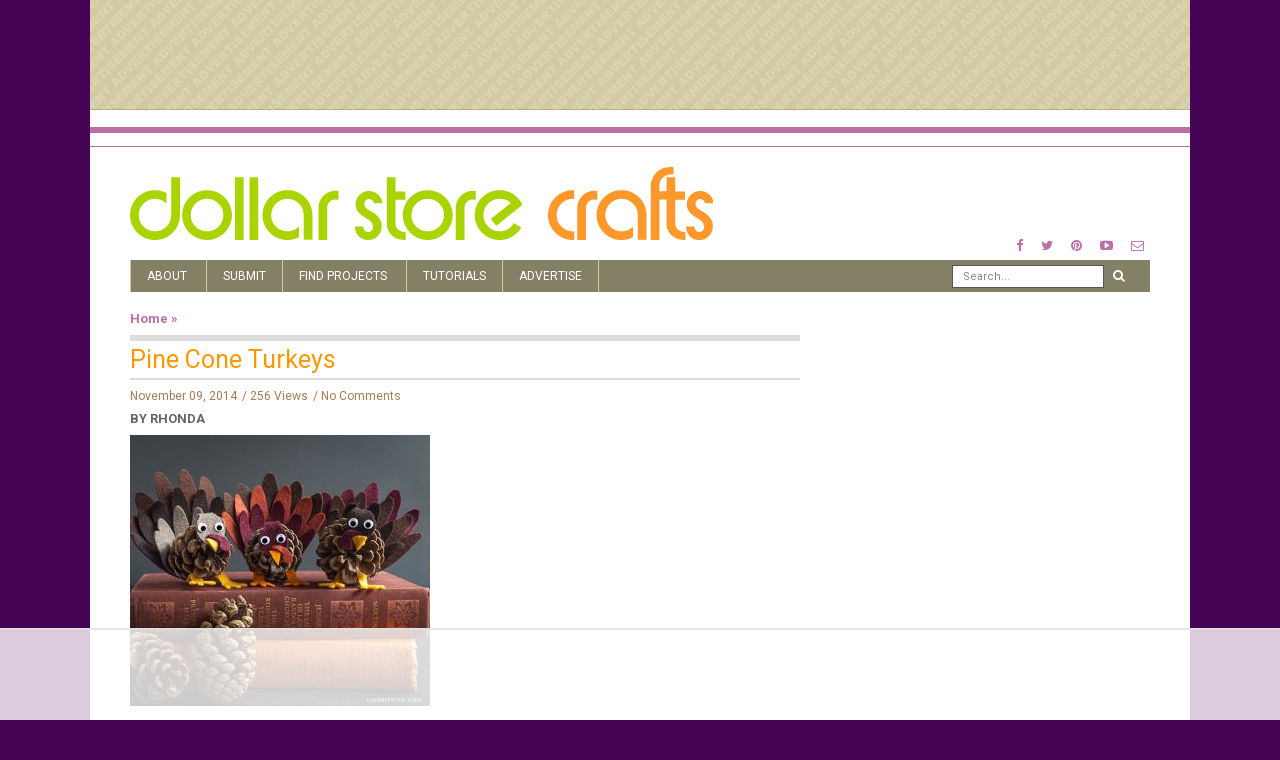

--- FILE ---
content_type: text/html; charset=UTF-8
request_url: https://dollarstorecrafts.com/2014/11/make-pine-cone-turkeys/pine_cone_felt_turkey/
body_size: 13248
content:
<!doctype html>
<html class="no-js" lang="en-US">
  <head>
    <meta charset="UTF-8">
    <meta http-equiv="x-ua-compatible" content="ie=edge">
    <meta name="viewport" content="width=device-width, initial-scale=1">
    <!-- Place favicon.ico in the root directory -->
    <script data-no-optimize="1" data-cfasync="false">!function(){"use strict";function e(e){const t=e.match(/((?=([a-z0-9._!#$%+^&*()[\]<>-]+))\2@[a-z0-9._-]+\.[a-z0-9._-]+)/gi);return t?t[0]:""}function t(t){return e(a(t.toLowerCase()))}function a(e){return e.replace(/\s/g,"")}async function n(e){const t={sha256Hash:"",sha1Hash:""};if(!("msCrypto"in window)&&"https:"===location.protocol&&"crypto"in window&&"TextEncoder"in window){const a=(new TextEncoder).encode(e),[n,c]=await Promise.all([s("SHA-256",a),s("SHA-1",a)]);t.sha256Hash=n,t.sha1Hash=c}return t}async function s(e,t){const a=await crypto.subtle.digest(e,t);return Array.from(new Uint8Array(a)).map(e=>("00"+e.toString(16)).slice(-2)).join("")}function c(e){let t=!0;return Object.keys(e).forEach(a=>{0===e[a].length&&(t=!1)}),t}function i(e,t,a){e.splice(t,1);const n="?"+e.join("&")+a.hash;history.replaceState(null,"",n)}var o={checkEmail:e,validateEmail:t,trimInput:a,hashEmail:n,hasHashes:c,removeEmailAndReplaceHistory:i,detectEmails:async function(){const e=new URL(window.location.href),a=Array.from(e.searchParams.entries()).map(e=>`${e[0]}=${e[1]}`);let s,o;const r=["adt_eih","sh_kit"];if(a.forEach((e,t)=>{const a=decodeURIComponent(e),[n,c]=a.split("=");if("adt_ei"===n&&(s={value:c,index:t,emsrc:"url"}),r.includes(n)){o={value:c,index:t,emsrc:"sh_kit"===n?"urlhck":"urlh"}}}),s)t(s.value)&&n(s.value).then(e=>{if(c(e)){const t={value:e,created:Date.now()};localStorage.setItem("adt_ei",JSON.stringify(t)),localStorage.setItem("adt_emsrc",s.emsrc)}});else if(o){const e={value:{sha256Hash:o.value,sha1Hash:""},created:Date.now()};localStorage.setItem("adt_ei",JSON.stringify(e)),localStorage.setItem("adt_emsrc",o.emsrc)}s&&i(a,s.index,e),o&&i(a,o.index,e)},cb:"adthrive"};const{detectEmails:r,cb:l}=o;r()}();
</script><meta name='robots' content='index, follow, max-image-preview:large, max-snippet:-1, max-video-preview:-1' />

<script data-no-optimize="1" data-cfasync="false">
(function(w, d) {
	w.adthrive = w.adthrive || {};
	w.adthrive.cmd = w.adthrive.cmd || [];
	w.adthrive.plugin = 'adthrive-ads-3.6.2';
	w.adthrive.host = 'ads.adthrive.com';
	w.adthrive.integration = 'plugin';

	var commitParam = (w.adthriveCLS && w.adthriveCLS.bucket !== 'prod' && w.adthriveCLS.branch) ? '&commit=' + w.adthriveCLS.branch : '';

	var s = d.createElement('script');
	s.async = true;
	s.referrerpolicy='no-referrer-when-downgrade';
	s.src = 'https://' + w.adthrive.host + '/sites/589b930cff85b43ebd5596b7/ads.min.js?referrer=' + w.encodeURIComponent(w.location.href) + commitParam + '&cb=' + (Math.floor(Math.random() * 100) + 1) + '';
	var n = d.getElementsByTagName('script')[0];
	n.parentNode.insertBefore(s, n);
})(window, document);
</script>
<link rel="dns-prefetch" href="https://ads.adthrive.com/"><link rel="preconnect" href="https://ads.adthrive.com/"><link rel="preconnect" href="https://ads.adthrive.com/" crossorigin>
	<!-- This site is optimized with the Yoast SEO plugin v25.6 - https://yoast.com/wordpress/plugins/seo/ -->
	<title>Pine Cone Turkeys &#187; Dollar Store Crafts</title>
	<link rel="canonical" href="https://dollarstorecrafts.com/2014/11/make-pine-cone-turkeys/pine_cone_felt_turkey/" />
	<meta property="og:locale" content="en_US" />
	<meta property="og:type" content="article" />
	<meta property="og:title" content="Pine Cone Turkeys &#187; Dollar Store Crafts" />
	<meta property="og:description" content="Tags:" />
	<meta property="og:url" content="https://dollarstorecrafts.com/2014/11/make-pine-cone-turkeys/pine_cone_felt_turkey/" />
	<meta property="og:site_name" content="Dollar Store Crafts" />
	<meta property="article:publisher" content="http://www.facebook.com/dollarstorecrafts" />
	<meta property="article:modified_time" content="2014-11-09T17:48:30+00:00" />
	<meta property="og:image" content="https://dollarstorecrafts.com/2014/11/make-pine-cone-turkeys/pine_cone_felt_turkey" />
	<meta property="og:image:width" content="560" />
	<meta property="og:image:height" content="505" />
	<meta property="og:image:type" content="image/jpeg" />
	<meta name="twitter:card" content="summary_large_image" />
	<meta name="twitter:site" content="@dollarcraft" />
	<script type="application/ld+json" class="yoast-schema-graph">{"@context":"https://schema.org","@graph":[{"@type":"WebPage","@id":"https://dollarstorecrafts.com/2014/11/make-pine-cone-turkeys/pine_cone_felt_turkey/","url":"https://dollarstorecrafts.com/2014/11/make-pine-cone-turkeys/pine_cone_felt_turkey/","name":"Pine Cone Turkeys &#187; Dollar Store Crafts","isPartOf":{"@id":"https://dollarstorecrafts.com/#website"},"primaryImageOfPage":{"@id":"https://dollarstorecrafts.com/2014/11/make-pine-cone-turkeys/pine_cone_felt_turkey/#primaryimage"},"image":{"@id":"https://dollarstorecrafts.com/2014/11/make-pine-cone-turkeys/pine_cone_felt_turkey/#primaryimage"},"thumbnailUrl":"https://dollarstorecrafts.com/wp-content/uploads/2014/11/Pine_Cone_Felt_Turkey.jpg","datePublished":"2014-11-09T17:48:04+00:00","dateModified":"2014-11-09T17:48:30+00:00","breadcrumb":{"@id":"https://dollarstorecrafts.com/2014/11/make-pine-cone-turkeys/pine_cone_felt_turkey/#breadcrumb"},"inLanguage":"en-US","potentialAction":[{"@type":"ReadAction","target":["https://dollarstorecrafts.com/2014/11/make-pine-cone-turkeys/pine_cone_felt_turkey/"]}]},{"@type":"ImageObject","inLanguage":"en-US","@id":"https://dollarstorecrafts.com/2014/11/make-pine-cone-turkeys/pine_cone_felt_turkey/#primaryimage","url":"https://dollarstorecrafts.com/wp-content/uploads/2014/11/Pine_Cone_Felt_Turkey.jpg","contentUrl":"https://dollarstorecrafts.com/wp-content/uploads/2014/11/Pine_Cone_Felt_Turkey.jpg","width":560,"height":505,"caption":"Pine Cone Turkeys"},{"@type":"BreadcrumbList","@id":"https://dollarstorecrafts.com/2014/11/make-pine-cone-turkeys/pine_cone_felt_turkey/#breadcrumb","itemListElement":[{"@type":"ListItem","position":1,"name":"Home","item":"https://dollarstorecrafts.com/"},{"@type":"ListItem","position":2,"name":"Make Pine Cone Turkeys","item":"https://dollarstorecrafts.com/2014/11/make-pine-cone-turkeys/"},{"@type":"ListItem","position":3,"name":"Pine Cone Turkeys"}]},{"@type":"WebSite","@id":"https://dollarstorecrafts.com/#website","url":"https://dollarstorecrafts.com/","name":"Dollar Store Crafts","description":"Cool Craft Ideas from Dollar Store Finds","publisher":{"@id":"https://dollarstorecrafts.com/#organization"},"potentialAction":[{"@type":"SearchAction","target":{"@type":"EntryPoint","urlTemplate":"https://dollarstorecrafts.com/?s={search_term_string}"},"query-input":{"@type":"PropertyValueSpecification","valueRequired":true,"valueName":"search_term_string"}}],"inLanguage":"en-US"},{"@type":"Organization","@id":"https://dollarstorecrafts.com/#organization","name":"Dollar Store Crafts","url":"https://dollarstorecrafts.com/","logo":{"@type":"ImageObject","inLanguage":"en-US","@id":"https://dollarstorecrafts.com/#/schema/logo/image/","url":"https://dollarstorecrafts.com/wp-content/uploads/2017/01/logo.png","contentUrl":"https://dollarstorecrafts.com/wp-content/uploads/2017/01/logo.png","width":866,"height":112,"caption":"Dollar Store Crafts"},"image":{"@id":"https://dollarstorecrafts.com/#/schema/logo/image/"},"sameAs":["http://www.facebook.com/dollarstorecrafts","https://x.com/dollarcraft","http://www.pinterest.com/heathermann1/pins/","http://www.youtube.com/user/dollarcraft"]}]}</script>
	<!-- / Yoast SEO plugin. -->


<link rel="alternate" type="application/rss+xml" title="Dollar Store Crafts &raquo; Feed" href="https://dollarstorecrafts.com/feed/" />
<link rel="alternate" type="application/rss+xml" title="Dollar Store Crafts &raquo; Comments Feed" href="https://dollarstorecrafts.com/comments/feed/" />
<link rel="alternate" type="application/rss+xml" title="Dollar Store Crafts &raquo; Pine Cone Turkeys Comments Feed" href="https://dollarstorecrafts.com/2014/11/make-pine-cone-turkeys/pine_cone_felt_turkey/feed/" />
<script type="text/javascript">
/* <![CDATA[ */
window._wpemojiSettings = {"baseUrl":"https:\/\/s.w.org\/images\/core\/emoji\/15.0.3\/72x72\/","ext":".png","svgUrl":"https:\/\/s.w.org\/images\/core\/emoji\/15.0.3\/svg\/","svgExt":".svg","source":{"concatemoji":"https:\/\/dollarstorecrafts.com\/wp-includes\/js\/wp-emoji-release.min.js?ver=6.6.4"}};
/*! This file is auto-generated */
!function(i,n){var o,s,e;function c(e){try{var t={supportTests:e,timestamp:(new Date).valueOf()};sessionStorage.setItem(o,JSON.stringify(t))}catch(e){}}function p(e,t,n){e.clearRect(0,0,e.canvas.width,e.canvas.height),e.fillText(t,0,0);var t=new Uint32Array(e.getImageData(0,0,e.canvas.width,e.canvas.height).data),r=(e.clearRect(0,0,e.canvas.width,e.canvas.height),e.fillText(n,0,0),new Uint32Array(e.getImageData(0,0,e.canvas.width,e.canvas.height).data));return t.every(function(e,t){return e===r[t]})}function u(e,t,n){switch(t){case"flag":return n(e,"\ud83c\udff3\ufe0f\u200d\u26a7\ufe0f","\ud83c\udff3\ufe0f\u200b\u26a7\ufe0f")?!1:!n(e,"\ud83c\uddfa\ud83c\uddf3","\ud83c\uddfa\u200b\ud83c\uddf3")&&!n(e,"\ud83c\udff4\udb40\udc67\udb40\udc62\udb40\udc65\udb40\udc6e\udb40\udc67\udb40\udc7f","\ud83c\udff4\u200b\udb40\udc67\u200b\udb40\udc62\u200b\udb40\udc65\u200b\udb40\udc6e\u200b\udb40\udc67\u200b\udb40\udc7f");case"emoji":return!n(e,"\ud83d\udc26\u200d\u2b1b","\ud83d\udc26\u200b\u2b1b")}return!1}function f(e,t,n){var r="undefined"!=typeof WorkerGlobalScope&&self instanceof WorkerGlobalScope?new OffscreenCanvas(300,150):i.createElement("canvas"),a=r.getContext("2d",{willReadFrequently:!0}),o=(a.textBaseline="top",a.font="600 32px Arial",{});return e.forEach(function(e){o[e]=t(a,e,n)}),o}function t(e){var t=i.createElement("script");t.src=e,t.defer=!0,i.head.appendChild(t)}"undefined"!=typeof Promise&&(o="wpEmojiSettingsSupports",s=["flag","emoji"],n.supports={everything:!0,everythingExceptFlag:!0},e=new Promise(function(e){i.addEventListener("DOMContentLoaded",e,{once:!0})}),new Promise(function(t){var n=function(){try{var e=JSON.parse(sessionStorage.getItem(o));if("object"==typeof e&&"number"==typeof e.timestamp&&(new Date).valueOf()<e.timestamp+604800&&"object"==typeof e.supportTests)return e.supportTests}catch(e){}return null}();if(!n){if("undefined"!=typeof Worker&&"undefined"!=typeof OffscreenCanvas&&"undefined"!=typeof URL&&URL.createObjectURL&&"undefined"!=typeof Blob)try{var e="postMessage("+f.toString()+"("+[JSON.stringify(s),u.toString(),p.toString()].join(",")+"));",r=new Blob([e],{type:"text/javascript"}),a=new Worker(URL.createObjectURL(r),{name:"wpTestEmojiSupports"});return void(a.onmessage=function(e){c(n=e.data),a.terminate(),t(n)})}catch(e){}c(n=f(s,u,p))}t(n)}).then(function(e){for(var t in e)n.supports[t]=e[t],n.supports.everything=n.supports.everything&&n.supports[t],"flag"!==t&&(n.supports.everythingExceptFlag=n.supports.everythingExceptFlag&&n.supports[t]);n.supports.everythingExceptFlag=n.supports.everythingExceptFlag&&!n.supports.flag,n.DOMReady=!1,n.readyCallback=function(){n.DOMReady=!0}}).then(function(){return e}).then(function(){var e;n.supports.everything||(n.readyCallback(),(e=n.source||{}).concatemoji?t(e.concatemoji):e.wpemoji&&e.twemoji&&(t(e.twemoji),t(e.wpemoji)))}))}((window,document),window._wpemojiSettings);
/* ]]> */
</script>

<style id='wp-emoji-styles-inline-css' type='text/css'>

	img.wp-smiley, img.emoji {
		display: inline !important;
		border: none !important;
		box-shadow: none !important;
		height: 1em !important;
		width: 1em !important;
		margin: 0 0.07em !important;
		vertical-align: -0.1em !important;
		background: none !important;
		padding: 0 !important;
	}
</style>
<link rel='stylesheet' id='wp-block-library-css' href='https://dollarstorecrafts.com/wp-includes/css/dist/block-library/style.min.css?ver=6.6.4' type='text/css' media='all' />
<style id='classic-theme-styles-inline-css' type='text/css'>
/*! This file is auto-generated */
.wp-block-button__link{color:#fff;background-color:#32373c;border-radius:9999px;box-shadow:none;text-decoration:none;padding:calc(.667em + 2px) calc(1.333em + 2px);font-size:1.125em}.wp-block-file__button{background:#32373c;color:#fff;text-decoration:none}
</style>
<style id='global-styles-inline-css' type='text/css'>
:root{--wp--preset--aspect-ratio--square: 1;--wp--preset--aspect-ratio--4-3: 4/3;--wp--preset--aspect-ratio--3-4: 3/4;--wp--preset--aspect-ratio--3-2: 3/2;--wp--preset--aspect-ratio--2-3: 2/3;--wp--preset--aspect-ratio--16-9: 16/9;--wp--preset--aspect-ratio--9-16: 9/16;--wp--preset--color--black: #000000;--wp--preset--color--cyan-bluish-gray: #abb8c3;--wp--preset--color--white: #ffffff;--wp--preset--color--pale-pink: #f78da7;--wp--preset--color--vivid-red: #cf2e2e;--wp--preset--color--luminous-vivid-orange: #ff6900;--wp--preset--color--luminous-vivid-amber: #fcb900;--wp--preset--color--light-green-cyan: #7bdcb5;--wp--preset--color--vivid-green-cyan: #00d084;--wp--preset--color--pale-cyan-blue: #8ed1fc;--wp--preset--color--vivid-cyan-blue: #0693e3;--wp--preset--color--vivid-purple: #9b51e0;--wp--preset--gradient--vivid-cyan-blue-to-vivid-purple: linear-gradient(135deg,rgba(6,147,227,1) 0%,rgb(155,81,224) 100%);--wp--preset--gradient--light-green-cyan-to-vivid-green-cyan: linear-gradient(135deg,rgb(122,220,180) 0%,rgb(0,208,130) 100%);--wp--preset--gradient--luminous-vivid-amber-to-luminous-vivid-orange: linear-gradient(135deg,rgba(252,185,0,1) 0%,rgba(255,105,0,1) 100%);--wp--preset--gradient--luminous-vivid-orange-to-vivid-red: linear-gradient(135deg,rgba(255,105,0,1) 0%,rgb(207,46,46) 100%);--wp--preset--gradient--very-light-gray-to-cyan-bluish-gray: linear-gradient(135deg,rgb(238,238,238) 0%,rgb(169,184,195) 100%);--wp--preset--gradient--cool-to-warm-spectrum: linear-gradient(135deg,rgb(74,234,220) 0%,rgb(151,120,209) 20%,rgb(207,42,186) 40%,rgb(238,44,130) 60%,rgb(251,105,98) 80%,rgb(254,248,76) 100%);--wp--preset--gradient--blush-light-purple: linear-gradient(135deg,rgb(255,206,236) 0%,rgb(152,150,240) 100%);--wp--preset--gradient--blush-bordeaux: linear-gradient(135deg,rgb(254,205,165) 0%,rgb(254,45,45) 50%,rgb(107,0,62) 100%);--wp--preset--gradient--luminous-dusk: linear-gradient(135deg,rgb(255,203,112) 0%,rgb(199,81,192) 50%,rgb(65,88,208) 100%);--wp--preset--gradient--pale-ocean: linear-gradient(135deg,rgb(255,245,203) 0%,rgb(182,227,212) 50%,rgb(51,167,181) 100%);--wp--preset--gradient--electric-grass: linear-gradient(135deg,rgb(202,248,128) 0%,rgb(113,206,126) 100%);--wp--preset--gradient--midnight: linear-gradient(135deg,rgb(2,3,129) 0%,rgb(40,116,252) 100%);--wp--preset--font-size--small: 13px;--wp--preset--font-size--medium: 20px;--wp--preset--font-size--large: 36px;--wp--preset--font-size--x-large: 42px;--wp--preset--spacing--20: 0.44rem;--wp--preset--spacing--30: 0.67rem;--wp--preset--spacing--40: 1rem;--wp--preset--spacing--50: 1.5rem;--wp--preset--spacing--60: 2.25rem;--wp--preset--spacing--70: 3.38rem;--wp--preset--spacing--80: 5.06rem;--wp--preset--shadow--natural: 6px 6px 9px rgba(0, 0, 0, 0.2);--wp--preset--shadow--deep: 12px 12px 50px rgba(0, 0, 0, 0.4);--wp--preset--shadow--sharp: 6px 6px 0px rgba(0, 0, 0, 0.2);--wp--preset--shadow--outlined: 6px 6px 0px -3px rgba(255, 255, 255, 1), 6px 6px rgba(0, 0, 0, 1);--wp--preset--shadow--crisp: 6px 6px 0px rgba(0, 0, 0, 1);}:where(.is-layout-flex){gap: 0.5em;}:where(.is-layout-grid){gap: 0.5em;}body .is-layout-flex{display: flex;}.is-layout-flex{flex-wrap: wrap;align-items: center;}.is-layout-flex > :is(*, div){margin: 0;}body .is-layout-grid{display: grid;}.is-layout-grid > :is(*, div){margin: 0;}:where(.wp-block-columns.is-layout-flex){gap: 2em;}:where(.wp-block-columns.is-layout-grid){gap: 2em;}:where(.wp-block-post-template.is-layout-flex){gap: 1.25em;}:where(.wp-block-post-template.is-layout-grid){gap: 1.25em;}.has-black-color{color: var(--wp--preset--color--black) !important;}.has-cyan-bluish-gray-color{color: var(--wp--preset--color--cyan-bluish-gray) !important;}.has-white-color{color: var(--wp--preset--color--white) !important;}.has-pale-pink-color{color: var(--wp--preset--color--pale-pink) !important;}.has-vivid-red-color{color: var(--wp--preset--color--vivid-red) !important;}.has-luminous-vivid-orange-color{color: var(--wp--preset--color--luminous-vivid-orange) !important;}.has-luminous-vivid-amber-color{color: var(--wp--preset--color--luminous-vivid-amber) !important;}.has-light-green-cyan-color{color: var(--wp--preset--color--light-green-cyan) !important;}.has-vivid-green-cyan-color{color: var(--wp--preset--color--vivid-green-cyan) !important;}.has-pale-cyan-blue-color{color: var(--wp--preset--color--pale-cyan-blue) !important;}.has-vivid-cyan-blue-color{color: var(--wp--preset--color--vivid-cyan-blue) !important;}.has-vivid-purple-color{color: var(--wp--preset--color--vivid-purple) !important;}.has-black-background-color{background-color: var(--wp--preset--color--black) !important;}.has-cyan-bluish-gray-background-color{background-color: var(--wp--preset--color--cyan-bluish-gray) !important;}.has-white-background-color{background-color: var(--wp--preset--color--white) !important;}.has-pale-pink-background-color{background-color: var(--wp--preset--color--pale-pink) !important;}.has-vivid-red-background-color{background-color: var(--wp--preset--color--vivid-red) !important;}.has-luminous-vivid-orange-background-color{background-color: var(--wp--preset--color--luminous-vivid-orange) !important;}.has-luminous-vivid-amber-background-color{background-color: var(--wp--preset--color--luminous-vivid-amber) !important;}.has-light-green-cyan-background-color{background-color: var(--wp--preset--color--light-green-cyan) !important;}.has-vivid-green-cyan-background-color{background-color: var(--wp--preset--color--vivid-green-cyan) !important;}.has-pale-cyan-blue-background-color{background-color: var(--wp--preset--color--pale-cyan-blue) !important;}.has-vivid-cyan-blue-background-color{background-color: var(--wp--preset--color--vivid-cyan-blue) !important;}.has-vivid-purple-background-color{background-color: var(--wp--preset--color--vivid-purple) !important;}.has-black-border-color{border-color: var(--wp--preset--color--black) !important;}.has-cyan-bluish-gray-border-color{border-color: var(--wp--preset--color--cyan-bluish-gray) !important;}.has-white-border-color{border-color: var(--wp--preset--color--white) !important;}.has-pale-pink-border-color{border-color: var(--wp--preset--color--pale-pink) !important;}.has-vivid-red-border-color{border-color: var(--wp--preset--color--vivid-red) !important;}.has-luminous-vivid-orange-border-color{border-color: var(--wp--preset--color--luminous-vivid-orange) !important;}.has-luminous-vivid-amber-border-color{border-color: var(--wp--preset--color--luminous-vivid-amber) !important;}.has-light-green-cyan-border-color{border-color: var(--wp--preset--color--light-green-cyan) !important;}.has-vivid-green-cyan-border-color{border-color: var(--wp--preset--color--vivid-green-cyan) !important;}.has-pale-cyan-blue-border-color{border-color: var(--wp--preset--color--pale-cyan-blue) !important;}.has-vivid-cyan-blue-border-color{border-color: var(--wp--preset--color--vivid-cyan-blue) !important;}.has-vivid-purple-border-color{border-color: var(--wp--preset--color--vivid-purple) !important;}.has-vivid-cyan-blue-to-vivid-purple-gradient-background{background: var(--wp--preset--gradient--vivid-cyan-blue-to-vivid-purple) !important;}.has-light-green-cyan-to-vivid-green-cyan-gradient-background{background: var(--wp--preset--gradient--light-green-cyan-to-vivid-green-cyan) !important;}.has-luminous-vivid-amber-to-luminous-vivid-orange-gradient-background{background: var(--wp--preset--gradient--luminous-vivid-amber-to-luminous-vivid-orange) !important;}.has-luminous-vivid-orange-to-vivid-red-gradient-background{background: var(--wp--preset--gradient--luminous-vivid-orange-to-vivid-red) !important;}.has-very-light-gray-to-cyan-bluish-gray-gradient-background{background: var(--wp--preset--gradient--very-light-gray-to-cyan-bluish-gray) !important;}.has-cool-to-warm-spectrum-gradient-background{background: var(--wp--preset--gradient--cool-to-warm-spectrum) !important;}.has-blush-light-purple-gradient-background{background: var(--wp--preset--gradient--blush-light-purple) !important;}.has-blush-bordeaux-gradient-background{background: var(--wp--preset--gradient--blush-bordeaux) !important;}.has-luminous-dusk-gradient-background{background: var(--wp--preset--gradient--luminous-dusk) !important;}.has-pale-ocean-gradient-background{background: var(--wp--preset--gradient--pale-ocean) !important;}.has-electric-grass-gradient-background{background: var(--wp--preset--gradient--electric-grass) !important;}.has-midnight-gradient-background{background: var(--wp--preset--gradient--midnight) !important;}.has-small-font-size{font-size: var(--wp--preset--font-size--small) !important;}.has-medium-font-size{font-size: var(--wp--preset--font-size--medium) !important;}.has-large-font-size{font-size: var(--wp--preset--font-size--large) !important;}.has-x-large-font-size{font-size: var(--wp--preset--font-size--x-large) !important;}
:where(.wp-block-post-template.is-layout-flex){gap: 1.25em;}:where(.wp-block-post-template.is-layout-grid){gap: 1.25em;}
:where(.wp-block-columns.is-layout-flex){gap: 2em;}:where(.wp-block-columns.is-layout-grid){gap: 2em;}
:root :where(.wp-block-pullquote){font-size: 1.5em;line-height: 1.6;}
</style>
<link rel='stylesheet' id='fontawesome-css' href='https://dollarstorecrafts.com/wp-content/themes/flexzine/css/fontawesome.min.css?ver=1.0' type='text/css' media='all' />
<link rel='stylesheet' id='slick-css' href='https://dollarstorecrafts.com/wp-content/themes/flexzine/css/slick.css?ver=1.0' type='text/css' media='all' />
<link rel='stylesheet' id='perfect-scrollbar-css' href='https://dollarstorecrafts.com/wp-content/themes/flexzine/css/perfect-scrollbar.min.css?ver=1.0' type='text/css' media='all' />
<link rel='stylesheet' id='bootstrap-css' href='https://dollarstorecrafts.com/wp-content/themes/flexzine/css/bootstrap.min.css?ver=1.0' type='text/css' media='all' />
<link rel='stylesheet' id='reset-css' href='https://dollarstorecrafts.com/wp-content/themes/flexzine/css/reset.css?ver=1.0' type='text/css' media='all' />
<link rel='stylesheet' id='normalize-css' href='https://dollarstorecrafts.com/wp-content/themes/flexzine/css/normalize.css?ver=1.0' type='text/css' media='all' />
<link rel='stylesheet' id='main-css' href='https://dollarstorecrafts.com/wp-content/themes/flexzine/css/main.css?ver=1.0' type='text/css' media='all' />
<link rel='stylesheet' id='style-css' href='https://dollarstorecrafts.com/wp-content/themes/flexzine/style.css?ver=1.0' type='text/css' media='all' />
    <style type="text/css" media="screen" id="flexzine-custom-style">
          </style>
    <script type="text/javascript" src="https://dollarstorecrafts.com/wp-includes/js/jquery/jquery.min.js?ver=3.7.1" id="jquery-core-js"></script>
<script type="text/javascript" src="https://dollarstorecrafts.com/wp-includes/js/jquery/jquery-migrate.min.js?ver=3.4.1" id="jquery-migrate-js"></script>
<script type="text/javascript" src="https://dollarstorecrafts.com/wp-content/themes/flexzine/js/vendor/modernizr.min.js?ver=1.0" id="jquery-modernizr-js"></script>
<link rel="https://api.w.org/" href="https://dollarstorecrafts.com/wp-json/" /><link rel="alternate" title="JSON" type="application/json" href="https://dollarstorecrafts.com/wp-json/wp/v2/media/34072" /><link rel="EditURI" type="application/rsd+xml" title="RSD" href="https://dollarstorecrafts.com/xmlrpc.php?rsd" />
<meta name="generator" content="WordPress 6.6.4" />
<link rel='shortlink' href='https://dollarstorecrafts.com/?p=34072' />
<link rel="alternate" title="oEmbed (JSON)" type="application/json+oembed" href="https://dollarstorecrafts.com/wp-json/oembed/1.0/embed?url=https%3A%2F%2Fdollarstorecrafts.com%2F2014%2F11%2Fmake-pine-cone-turkeys%2Fpine_cone_felt_turkey%2F" />
<link rel="alternate" title="oEmbed (XML)" type="text/xml+oembed" href="https://dollarstorecrafts.com/wp-json/oembed/1.0/embed?url=https%3A%2F%2Fdollarstorecrafts.com%2F2014%2F11%2Fmake-pine-cone-turkeys%2Fpine_cone_felt_turkey%2F&#038;format=xml" />
  </head>
  <body data-rsssl=1 class="attachment attachment-template-default single single-attachment postid-34072 attachmentid-34072 attachment-jpeg sticky-nav-on enable slider-half-with-post-right box-layout">

    <!-- Sticky Logo -->
        <div class="sticky-nav sticky-nav-on enable">
      <div class="container">
          <div class="row">
              <div class="col-md-12">
                  <div class="logo-container">
                      <a href="https://dollarstorecrafts.com/">
                                                                                <img src="https://dollarstorecrafts.com/wp-content/themes/flexzine/img/logo/logo3.svg" alt="">
                                                </a>
                  </div><!-- /logo-container -->
              </div><!-- /col-md-12 -->
          </div><!-- /row -->
      </div><!-- /container -->
    </div><!-- /sticky-nav -->
    
    <!-- Top Header -->

    <section id="wrapper">
          <div class="top-message">
      <div class="container">
          <div class="row">
              <div class="col-md-12">
                                                                        </div><!-- /col-md-12 -->
          </div><!-- /row -->
      </div><!-- /container -->
    </div><!-- /top-message -->
        
<div class="top-nav-wrapper">
  <div class="container">
    <div class="row">
      <div class="col-md-12">
          <div class="modules">
                  <ul class="social-icons small">
              <li><a href="https://facebook.com/dollarstorecrafts.com"><i class="fa fa-facebook"></i></a></li>
                    <li><a href="https://twitter.com/dollarcraft"><i class="fa fa-twitter"></i></a></li>
                          <li><a href="https://www.pinterest.com/heathermann1/pins/"><i class="fa fa-pinterest"></i></a></li>
                                <li><a href="https://www.youtube.com/user/dollarcraft"><i class="fa fa-youtube-play"></i></a></li>
                    <li><a href="/cdn-cgi/l/email-protection#84ece1e5f0ece1f6c4e0ebe8e8e5f6f7f0ebf6e1e7f6e5e2f0f7aae7ebe9bbf7f1e6eee1e7f0b9c0ebe8e8e5f6a1b6b4d7f0ebf6e1a1b6b4c7f6e5e2f0f7a1b6b4c7ebe9e9e1eaf0"><i class="fa fa-envelope-o"></i></a></li>
            </ul>
                </div><!-- /modules -->
      </div><!-- /col-md-12 -->
    </div><!-- /row -->
  </div><!-- /container -->
</div><!-- /top-nav-wrapper -->
      <header id="main-header">
  <div class="container">
    <div class="row">
      <div class="col-md-7">
            <div class="logo-wrapper header-logo">
      <a href="https://dollarstorecrafts.com/" class="logo">
        <img src="https://dollarstorecrafts.com/wp-content/themes/flexzine/img/logo/logo.svg" alt="">
      </a>
    </div><!-- /logo-wrapper -->
          </div>
        
              <div class="col-md-5">
           <div class="modules">
                  <ul class="social-icons small">
              <li><a href="https://facebook.com/dollarstorecrafts.com"><i class="fa fa-facebook"></i></a></li>
                    <li><a href="https://twitter.com/dollarcraft"><i class="fa fa-twitter"></i></a></li>
                          <li><a href="https://www.pinterest.com/heathermann1/pins/"><i class="fa fa-pinterest"></i></a></li>
                                <li><a href="https://www.youtube.com/user/dollarcraft"><i class="fa fa-youtube-play"></i></a></li>
                    <li><a href="/cdn-cgi/l/email-protection#82eae7e3f6eae7f0c2e6edeeeee3f0f1f6edf0e7e1f0e3e4f6f1ace1edefbdf1f7e0e8e7e1f6bfc6edeeeee3f0a7b0b2d1f6edf0e7a7b0b2c1f0e3e4f6f1a7b0b2c1edefefe7ecf6"><i class="fa fa-envelope-o"></i></a></li>
            </ul>
                </div><!-- /modules -->
      </div>
                
        
      
      <div class="col-md-12">
            <div class="logo-wrapper mobile-logo">
      <a href="https://dollarstorecrafts.com/" class="logo">
        <img src="https://dollarstorecrafts.com/wp-content/themes/flexzine/img/logo/logo.svg" alt="">
      </a>
    </div><!-- /logo-wrapper -->
            <nav class="main-nav clearfix">
          <a href="#" class="mobile-nav-trigger">
            <span class="bars">
              <span></span>
              <span></span>
              <span></span>
            </span>
          </a>
          <ul id="nav" class="main-nav-items"><li id="menu-item-38028" class="menu-item menu-item-type-post_type menu-item-object-page menu-item-has-children menu-item-38028 has-children"><a href="https://dollarstorecrafts.com/about-2/">About</a>
<ul>
	<li id="menu-item-38029" class="menu-item menu-item-type-post_type menu-item-object-page menu-item-38029"><a href="https://dollarstorecrafts.com/about-2/contact/">Contact</a></li>
	<li id="menu-item-38031" class="menu-item menu-item-type-post_type menu-item-object-page menu-item-38031"><a href="https://dollarstorecrafts.com/about-2/work-for-us/">Work for Us</a></li>
	<li id="menu-item-38030" class="menu-item menu-item-type-post_type menu-item-object-page menu-item-38030"><a href="https://dollarstorecrafts.com/about-2/fan-mail/">Fan Mail</a></li>
	<li id="menu-item-38032" class="menu-item menu-item-type-post_type menu-item-object-page menu-item-38032"><a href="https://dollarstorecrafts.com/about-2/press/">Press</a></li>
	<li id="menu-item-38033" class="menu-item menu-item-type-post_type menu-item-object-page menu-item-38033"><a href="https://dollarstorecrafts.com/about-2/our-team/">Our Team</a></li>
	<li id="menu-item-38034" class="menu-item menu-item-type-post_type menu-item-object-page menu-item-38034"><a href="https://dollarstorecrafts.com/about-2/featured/">Featured Buttons</a></li>
	<li id="menu-item-38036" class="menu-item menu-item-type-post_type menu-item-object-page menu-item-38036"><a href="https://dollarstorecrafts.com/about-2/frequently-asked-questions/">Frequently Asked Questions</a></li>
	<li id="menu-item-38035" class="menu-item menu-item-type-post_type menu-item-object-page menu-item-38035"><a href="https://dollarstorecrafts.com/about-2/disclosure/">Disclosure/Affiliates</a></li>
	<li id="menu-item-38038" class="menu-item menu-item-type-post_type menu-item-object-page menu-item-38038"><a href="https://dollarstorecrafts.com/about-2/disclosure/sweepstakes-rules/">Sweepstakes Rules</a></li>
	<li id="menu-item-38039" class="menu-item menu-item-type-post_type menu-item-object-page menu-item-38039"><a href="https://dollarstorecrafts.com/about-2/mailing-list/privacy/">Privacy</a></li>
</ul>
</li>
<li id="menu-item-38049" class="menu-item menu-item-type-post_type menu-item-object-page menu-item-38049"><a href="https://dollarstorecrafts.com/submit/">Submit</a></li>
<li id="menu-item-38040" class="menu-item menu-item-type-post_type menu-item-object-page menu-item-has-children menu-item-38040 has-children"><a href="https://dollarstorecrafts.com/find-projects/">Find Projects</a>
<ul>
	<li id="menu-item-38041" class="menu-item menu-item-type-post_type menu-item-object-page menu-item-38041"><a href="https://dollarstorecrafts.com/find-projects/decor/">Dollar Store Decor</a></li>
	<li id="menu-item-38042" class="menu-item menu-item-type-post_type menu-item-object-page menu-item-38042"><a href="https://dollarstorecrafts.com/find-projects/fashion/">Dollar Store Fashion</a></li>
	<li id="menu-item-38043" class="menu-item menu-item-type-post_type menu-item-object-page menu-item-38043"><a href="https://dollarstorecrafts.com/find-projects/wedding/">Dollar Store Wedding</a></li>
	<li id="menu-item-38045" class="menu-item menu-item-type-post_type menu-item-object-page menu-item-38045"><a href="https://dollarstorecrafts.com/find-projects/kids/">Kids Crafts</a></li>
	<li id="menu-item-38046" class="menu-item menu-item-type-post_type menu-item-object-page menu-item-38046"><a href="https://dollarstorecrafts.com/find-projects/parties/">Parties</a></li>
	<li id="menu-item-38047" class="menu-item menu-item-type-post_type menu-item-object-page menu-item-38047"><a href="https://dollarstorecrafts.com/find-projects/printables/">Printables</a></li>
	<li id="menu-item-38044" class="menu-item menu-item-type-post_type menu-item-object-page menu-item-38044"><a href="https://dollarstorecrafts.com/find-projects/halloween-costume-ideas/">Halloween Costume Ideas</a></li>
	<li id="menu-item-38048" class="menu-item menu-item-type-post_type menu-item-object-page menu-item-38048"><a href="https://dollarstorecrafts.com/find-projects/supplies-youll-need/">Supplies You&#8217;ll Need</a></li>
</ul>
</li>
<li id="menu-item-38050" class="menu-item menu-item-type-post_type menu-item-object-page menu-item-38050"><a href="https://dollarstorecrafts.com/tutorials/">Tutorials</a></li>
<li id="menu-item-38051" class="menu-item menu-item-type-post_type menu-item-object-page menu-item-38051"><a href="https://dollarstorecrafts.com/advertise/">Advertise</a></li>
</ul>                      <div class="search-container">
              <a href="#" class="trigger">
                  <i class="fa fa-search"></i>
              </a>
              <form id="signup_form" method="get" class="search-form" action="https://dollarstorecrafts.com/">
  <div class="input_var">
      <input class="search-field" type="search" id="s" name="s"  placeholder="Search...">
      <input type="submit" value="&#xf002;">
  </div>
</form>
            </div><!-- /search-container -->
                  </nav>
      </div><!-- /col-md-12 -->
    </div><!-- /row -->
  </div><!-- /container -->

<!-- Google Tag Manager for Collective Bias -->
<!--noptimize-->
<script data-cfasync="false" src="/cdn-cgi/scripts/5c5dd728/cloudflare-static/email-decode.min.js"></script><script type='text/javascript'>
dataLayerCBias = [{
    'trackingID':'UA-79660604-2',
    'javaScriptVersion':'analytics.js',
    'homePageURL':'https://dollarstorecrafts.com'
}];
</script>
<noscript><iframe src='//www.googletagmanager.com/ns.html?id=GTM-PBN79J' height='0' width='0' style='display:none;visibility:hidden'></iframe></noscript>
<script type='text/javascript'>/*<![CDATA[*/(function(w,d,s,l,i){w[l]=w[l]||[];
w[l].push({'gtm.start':new Date().getTime(),event:'gtm.js'});
var f=d.getElementsByTagName(s)[0],j=d.createElement(s),dl=l!='dataLayer'?'&l='+l:'';
j.async=true;j.src='//www.googletagmanager.com/gtm.'+'js?id='+i+dl;
f.parentNode.insertBefore(j,f);})(window,document,'script','dataLayerCBias','GTM-PBN79J');
/*]]>*/</script>
<!--/noptimize-->
<!-- End Google Tag Manager -->


</header>

<section class="contents-container">
  <div class="container">
    <div class="row">
      <div class="col-md-8">
        <div class="contents-inner blog-single clearfix">
          
<article class="blog-post col-md-12">
  <header>
      
            
<span class="breadcrumbs">
    <a href="https://dollarstorecrafts.com/">Home</a> &raquo; </span>

      
    <h3><a href="https://dollarstorecrafts.com/2014/11/make-pine-cone-turkeys/pine_cone_felt_turkey/">Pine Cone Turkeys</a></h3>
    <div class="meta">
      <span><time datetime="2014-11-09">November 09, 2014</time></span>
        <span>256 Views</span>
        <span><a href="#">No Comments</a></span>
  </div><!-- /meta -->

      
      
  <div class="post-meta">
      <p class="author">By Rhonda</p>
  </div><!-- /post-meta -->
      
      </header>

  <div class="post-content">
    <p class="attachment"><a href='https://dollarstorecrafts.com/wp-content/uploads/2014/11/Pine_Cone_Felt_Turkey.jpg'><img fetchpriority="high" decoding="async" width="300" height="271" src="https://dollarstorecrafts.com/wp-content/uploads/2014/11/Pine_Cone_Felt_Turkey-300x271.jpg" class="attachment-medium size-medium" alt="Pine Cone Turkeys" srcset="https://dollarstorecrafts.com/wp-content/uploads/2014/11/Pine_Cone_Felt_Turkey-300x271.jpg 300w, https://dollarstorecrafts.com/wp-content/uploads/2014/11/Pine_Cone_Felt_Turkey.jpg 560w" sizes="(max-width: 300px) 100vw, 300px" /></a></p>
<div class="post-meta">
<div class="post-tags"> Tags: </div>
<p><!-- /post-tags -->
  </div>
<p><!-- /post-meta --></p>
      </div><!-- /post-content -->
 

      <div class="post-share clearfix">
      <!-- <p class="counter"><span>53</span>Shares</p> -->
      <ul class="social-icons style2">
                  <li><a href="https://www.facebook.com/sharer/sharer.php?u=https://dollarstorecrafts.com/2014/11/make-pine-cone-turkeys/pine_cone_felt_turkey/"><i class="fa fa-facebook"></i>Like</a></li>
                          <li><a href="https://twitter.com/home?status=https://dollarstorecrafts.com/2014/11/make-pine-cone-turkeys/pine_cone_felt_turkey/"><i class="fa fa-twitter"></i>Tweet</a></li>
                                  <li><a data-pin-custom="true" href="https://pinterest.com/pin/create/button/?url=&amp;media=https://dollarstorecrafts.com/wp-content/uploads/2014/11/Pine_Cone_Felt_Turkey.jpg&amp;description=Pine+Cone+Turkeys"><i class="fa fa-pinterest"></i>Pin It</a></li>
                              </ul>
    </div><!-- /post-share -->
  
    

  <div class="post-author">
    <figure class="avatar">
      <img alt='' src='https://secure.gravatar.com/avatar/712d381972b62da12d598e318e08d38d?s=90&#038;d=mm&#038;r=g' srcset='https://secure.gravatar.com/avatar/712d381972b62da12d598e318e08d38d?s=180&#038;d=mm&#038;r=g 2x' class='media-object img-responsive img-circle avatar-90 photo' height='90' width='90' decoding='async'/>    </figure>
    <div class="author-details">
            <h2>Rhonda</h2>
      <p>
                  Rhonda Greene is a lifelong resident of West Michigan. She participated in her first craft show at the age of 10, selling jewelry made from found objects. She lives with her husband, Adam, and two cats, Merlin and Abracadabra. She is especially fond of collecting adhesives and fasteners, her favorites of which include Mod Podge, duct tape, and grommets. Read more from Rhonda on her blog, Oh That Mrs. Greene.              </p>

 

    </div><!-- /author-details -->
  </div><!-- /post-author -->

    

<script type="text/javascript"> 
    (function() {
        var params =
        {
            id: "f034e5d3-6e14-4059-90ad-1f3455667547",
            d:  "ZG9sbGFyc3RvcmVjcmFmdHMuY29t",
            wid: "3864"
        };

        var qs="";for(var key in params){qs+=key+"="+params[key]+"&"}qs=qs.substring(0,qs.length-1);
        document.write('<script type="text/javascript" src="https://api.content.ad/Scripts/widget.js?' + qs + '"><\/script>');
    })();
</script>
    
    
      
<p><a href="https://pinterest.com/heathermann1/"><img src="https://passets-cdn.pinterest.com/images/follow-on-pinterest-button.png" alt="Follow Me on Pinterest" width="135" /></a></p>

Disclosure: this article may contain affiliate links or other forms of sponsored content. Opinions are 100% the author's. <a href="http://wp.me/P1voR8-19H">Full disclosure policy.</a>

  
<!-- Comments -->
<section class="post-comments">
  <!--<section class="post-comment" id="comments">-->

    <h6>No Comments </h6>

    
    <ul class="comments-list">
          </ul>

  <!--</section>-->
  <!-- End Comments -->

  <!-- Add Comment -->
  <div class="comment-form-container">

    	<div id="respond" class="comment-respond">
		<h3 id="reply-title" class="comment-reply-title">Leave a Comment</h3><form action="https://dollarstorecrafts.com/wp-comments-post.php" method="post" id="commentform" class="comment-form">
          <div class="row"><div class="col-md-12"><label>Comment</label><textarea name="comment" id="text"  aria-required='true' class="form-control form-white placeholder" rows="10"  maxlength="400"></textarea></div>
          
                <div class="col-md-4">
                  <!-- Name -->
                  <label>Name  <span class="color-red">*</span></label>
                  <input type="text" name="author" id="name"  aria-required='true' class="form-control form-white placeholder" maxlength="100">
                </div>

                <div class="col-md-4">
                  <!-- Email -->
                  <label>Email</label>
                  <input type="email" name="email" id="email" class="form-control form-white placeholder" maxlength="100">
                </div>

              <div class="col-md-4">
                <label>Website</label>
                <input type="text" name="url" id="website" class="form-control form-white m-b-20 placeholder" maxlength="100"></div></div>
<p class="form-submit"><input name="submit" type="submit" id="comment_submit" class="btn btn-dark comment-button btn-rounded hover-effect m-t-20" value="Post Comment" /> <input type='hidden' name='comment_post_ID' value='34072' id='comment_post_ID' />
<input type='hidden' name='comment_parent' id='comment_parent' value='0' />
</p><p style="display: none;"><input type="hidden" id="akismet_comment_nonce" name="akismet_comment_nonce" value="f1bc5703f3" /></p><p style="display: none !important;" class="akismet-fields-container" data-prefix="ak_"><label>&#916;<textarea name="ak_hp_textarea" cols="45" rows="8" maxlength="100"></textarea></label><input type="hidden" id="ak_js_1" name="ak_js" value="16"/><script>document.getElementById( "ak_js_1" ).setAttribute( "value", ( new Date() ).getTime() );</script></p></form>	</div><!-- #respond -->
	    <!-- End Form -->

  </div>
<!-- End Add Comment -->
</section>

</article>
        </div><!-- /contents-inner -->
      </div><!-- /col-md-8 -->
      <!-- this is for sidebar-->
      <div class="col-md-4">
        <div class="sidebar">
                                        </div>
      </div><!-- /col-md-4 -->
      <!--sidebar ends-->
    </div><!-- /row -->
  </div><!-- /container -->
</section>

<div id="pre-footer"><div class="container"><div class="row"><div class="col-md-12"><header class="title"><h5>In Case You Missed It</h5></header></div><div class="row"><div class="col-md-12">
<div class="featured-footer-post-wrapper col-md-12">
    <!-- featured post query starts here -->
  <article class="blog-post featured-footer-post post-35293 post type-post status-publish format-standard has-post-thumbnail hentry category-5-and-under category-cheap-crafts category-decor category-holiday-crafts category-kids category-tutorials tag-bunny tag-decor tag-diy-wreath tag-easter tag-easter-crafts tag-eggs tag-wreath tag-wreaths">
    <header>
            <div class="post-thumb">
        <figure>
          <a href="https://dollarstorecrafts.com/2015/03/tutorial-mini-easter-wreath/" title="Tutorial: Mini Easter Wreath"><img width="103" height="160" src="https://dollarstorecrafts.com/wp-content/uploads/2015/03/easy-mini-easter-wreath.jpg" class="attachment-flexzine-small-alt size-flexzine-small-alt wp-post-image" alt="Make This Mini Easter Wreath! This would be cute on a dorm door, in a window, on an office bulletin board, or any other small space that could use some cheer!" loading="lazy" /></a>        </figure>
        <div class="post-details">
          <ul class="categories">
            <li><a href="https://dollarstorecrafts.com/category/5-and-under/" rel="category tag">$5 and Under</a> <a href="https://dollarstorecrafts.com/category/cheap-crafts/" rel="category tag">cheap crafts</a> <a href="https://dollarstorecrafts.com/category/decor/" rel="category tag">Decor</a> <a href="https://dollarstorecrafts.com/category/holiday-crafts/" rel="category tag">Holiday Crafts</a> <a href="https://dollarstorecrafts.com/category/kids/" rel="category tag">Kids</a> <a href="https://dollarstorecrafts.com/category/tutorials/" rel="category tag">Tutorials</a></li>
          </ul>
          <h3><a href="https://dollarstorecrafts.com/2015/03/tutorial-mini-easter-wreath/">Tutorial: Mini Easter Wreath</a></h3>
          <div class="meta">
      <span><time datetime="2015-03-03">March 03, 2015</time></span>
        <span>14972 Views</span>
        <span><a href="#">No Comments</a></span>
  </div><!-- /meta -->

        </div>
      </div>
          </header>
  </article>
  <!--ends here -->
    <!-- featured post query starts here -->
  <article class="blog-post featured-footer-post post-34562 post type-post status-publish format-standard has-post-thumbnail hentry category-5-and-under category-cheap-crafts category-decor category-holiday-crafts category-tutorials tag-decor tag-diy-wreath tag-door tag-frozen tag-mesh tag-winter tag-wreath">
    <header>
            <div class="post-thumb">
        <figure>
          <a href="https://dollarstorecrafts.com/2014/12/make-a-winter-wreath-out-of-mesh-shower-sponges/" title="Make a Winter Wreath Out of Mesh Shower Sponges"><img width="100" height="160" src="https://dollarstorecrafts.com/wp-content/uploads/2014/12/diy-frozen-wreath.jpg" class="attachment-flexzine-small-alt size-flexzine-small-alt wp-post-image" alt="These colorful mesh shower sponges reminded me of floral mesh, so I decided to use them to make a pretty, light up Frozen-inspired wreath for my daughter&#039;s door." loading="lazy" /></a>        </figure>
        <div class="post-details">
          <ul class="categories">
            <li><a href="https://dollarstorecrafts.com/category/5-and-under/" rel="category tag">$5 and Under</a> <a href="https://dollarstorecrafts.com/category/cheap-crafts/" rel="category tag">cheap crafts</a> <a href="https://dollarstorecrafts.com/category/decor/" rel="category tag">Decor</a> <a href="https://dollarstorecrafts.com/category/holiday-crafts/" rel="category tag">Holiday Crafts</a> <a href="https://dollarstorecrafts.com/category/tutorials/" rel="category tag">Tutorials</a></li>
          </ul>
          <h3><a href="https://dollarstorecrafts.com/2014/12/make-a-winter-wreath-out-of-mesh-shower-sponges/">Make a Winter Wreath Out of Mesh Shower Sponges</a></h3>
          <div class="meta">
      <span><time datetime="2014-12-23">December 23, 2014</time></span>
        <span>25386 Views</span>
        <span><a href="#">No Comments</a></span>
  </div><!-- /meta -->

        </div>
      </div>
          </header>
  </article>
  <!--ends here -->
  </div>
</div></div></div></div></div><footer id="main-footer">
  <div class="container">
    <div class="row">
      <div class="col-md-4">
                  <div id="categories-265467631" class="widget widget_categories"><h5 class="footer-widget-title">Categories</h5><form action="https://dollarstorecrafts.com" method="get"><label class="screen-reader-text" for="cat">Categories</label><select  name='cat' id='cat' class='postform'>
	<option value='-1'>Select Category</option>
	<option class="level-0" value="3">$1 and Free</option>
	<option class="level-0" value="4">$10 and Beyond</option>
	<option class="level-0" value="5">$5 and Under</option>
	<option class="level-0" value="48">Accessories</option>
	<option class="level-0" value="6">cheap crafts</option>
	<option class="level-0" value="3366">Craft Challenges</option>
	<option class="level-0" value="7">Decor</option>
	<option class="level-0" value="25">Fashion</option>
	<option class="level-0" value="9">Food Crafts</option>
	<option class="level-0" value="368">From Our Readers</option>
	<option class="level-0" value="3687">Garden Crafts</option>
	<option class="level-0" value="10">Gifts to Make</option>
	<option class="level-0" value="1518">Giveaways</option>
	<option class="level-0" value="12">Holiday Crafts</option>
	<option class="level-0" value="5413">Holidays</option>
	<option class="level-0" value="13">Kids</option>
	<option class="level-0" value="1834">Man Crafts</option>
	<option class="level-0" value="14">Office Crafts</option>
	<option class="level-0" value="1257">Party Crafts</option>
	<option class="level-0" value="208">Pet Crafts</option>
	<option class="level-0" value="2953">Printables</option>
	<option class="level-0" value="3678">Recipes</option>
	<option class="level-0" value="1517">Reviews</option>
	<option class="level-0" value="799">Roundup-Ideas</option>
	<option class="level-0" value="15">supplies</option>
	<option class="level-0" value="1788">Tech Crafts</option>
	<option class="level-0" value="138">Tutorials</option>
	<option class="level-0" value="5412">Uncategorized</option>
	<option class="level-0" value="1540">Video</option>
	<option class="level-0" value="17">Wearable Crafts</option>
	<option class="level-0" value="1256">Weddings</option>
</select>
</form><script type="text/javascript">
/* <![CDATA[ */

(function() {
	var dropdown = document.getElementById( "cat" );
	function onCatChange() {
		if ( dropdown.options[ dropdown.selectedIndex ].value > 0 ) {
			dropdown.parentNode.submit();
		}
	}
	dropdown.onchange = onCatChange;
})();

/* ]]> */
</script>
</div>              </div><!-- /col-md-4 -->
      <div class="col-md-4">
                  <div id="custom_html-3" class="widget_text widget widget_custom_html"><h5 class="footer-widget-title">Dollar Media Network</h5><div class="textwidget custom-html-widget"><a href="http://craftfail.com/"><img src="/wp-content/uploads/2011/08/craftfail-logo.png"></a><br>
</div></div>              </div><!-- /col-md-4 -->
      <div class="col-md-4">
                  <div id="custom_html-2" class="widget_text widget widget_custom_html"><h5 class="footer-widget-title">Policies</h5><div class="textwidget custom-html-widget"><ul>
<li>
<a href="/about-2/mailing-list/privacy/">Privacy Policy</a>
</li><li>
<a href="/about-2/disclosure/">Disclosure, Affiliates, Disclaimer</a>
</li>
</ul></div></div>              </div><!-- /col-md-4 -->
    </div><!-- /row -->
  </div><!-- /container -->
</footer>

<div id="bottom-footer">
  <div class="bottom-footer-inner">
            <div class="logo-wrapper footer-logo">
      <a href="https://dollarstorecrafts.com/" class="logo">
        <img src="https://dollarstorecrafts.com/wp-content/themes/flexzine/img/logo/logo-white.svg" alt="">
      </a>
    </div><!-- /logo-wrapper -->
              <ul class="social-icons small">
              <li><a href="https://facebook.com/dollarstorecrafts.com"><i class="fa fa-facebook"></i></a></li>
                    <li><a href="https://twitter.com/dollarcraft"><i class="fa fa-twitter"></i></a></li>
                          <li><a href="https://www.pinterest.com/heathermann1/pins/"><i class="fa fa-pinterest"></i></a></li>
                                <li><a href="https://www.youtube.com/user/dollarcraft"><i class="fa fa-youtube-play"></i></a></li>
                    <li><a href="/cdn-cgi/l/email-protection#b3dbd6d2c7dbd6c1f3d7dcdfdfd2c1c0c7dcc1d6d0c1d2d5c7c09dd0dcde8cc0c6d1d9d6d0c78ef7dcdfdfd2c1968183e0c7dcc1d6968183f0c1d2d5c7c0968183f0dcdeded6ddc7"><i class="fa fa-envelope-o"></i></a></li>
            </ul>
        </div>
  <p class="copyright">&copy; 2026 DollarStoreCrafts.com</p>
</div><!-- /bottom-footer -->

</section><!-- /wrapper -->
  <script data-cfasync="false" src="/cdn-cgi/scripts/5c5dd728/cloudflare-static/email-decode.min.js"></script><script type="text/javascript" src="https://dollarstorecrafts.com/wp-includes/js/comment-reply.min.js?ver=6.6.4" id="comment-reply-js" async="async" data-wp-strategy="async"></script>
<script type="text/javascript" src="https://dollarstorecrafts.com/wp-content/themes/flexzine/js/plugins.js?ver=1.0" id="jquery-plugins-js"></script>
<script type="text/javascript" id="jquery-main-js-extra">
/* <![CDATA[ */
var rs_ajax = {"ajaxurl":"https:\/\/dollarstorecrafts.com\/wp-admin\/admin-ajax.php","siteurl":"https:\/\/dollarstorecrafts.com\/wp-content\/themes\/flexzine"};
/* ]]> */
</script>
<script type="text/javascript" src="https://dollarstorecrafts.com/wp-content/themes/flexzine/js/main.js?ver=1.0" id="jquery-main-js"></script>
<script defer type="text/javascript" src="https://dollarstorecrafts.com/wp-content/plugins/akismet/_inc/akismet-frontend.js?ver=1762971326" id="akismet-frontend-js"></script>
<script>!function(){"use strict";!function(e){if(-1===e.cookie.indexOf("__adblocker")){e.cookie="__adblocker=; expires=Thu, 01 Jan 1970 00:00:00 GMT; path=/";var t=new XMLHttpRequest;t.open("GET","https://ads.adthrive.com/abd/abd.js",!0),t.onreadystatechange=function(){if(XMLHttpRequest.DONE===t.readyState)if(200===t.status){var a=e.createElement("script");a.innerHTML=t.responseText,e.getElementsByTagName("head")[0].appendChild(a)}else{var n=new Date;n.setTime(n.getTime()+3e5),e.cookie="__adblocker=true; expires="+n.toUTCString()+"; path=/"}},t.send()}}(document)}();
</script><script>!function(){"use strict";var e;e=document,function(){var t,n;function r(){var t=e.createElement("script");t.src="https://cafemedia-com.videoplayerhub.com/galleryplayer.js",e.head.appendChild(t)}function a(){var t=e.cookie.match("(^|[^;]+)\\s*__adblocker\\s*=\\s*([^;]+)");return t&&t.pop()}function c(){clearInterval(n)}return{init:function(){var e;"true"===(t=a())?r():(e=0,n=setInterval((function(){100!==e&&"false"!==t||c(),"true"===t&&(r(),c()),t=a(),e++}),50))}}}().init()}();
</script>  <script defer src="https://static.cloudflareinsights.com/beacon.min.js/vcd15cbe7772f49c399c6a5babf22c1241717689176015" integrity="sha512-ZpsOmlRQV6y907TI0dKBHq9Md29nnaEIPlkf84rnaERnq6zvWvPUqr2ft8M1aS28oN72PdrCzSjY4U6VaAw1EQ==" data-cf-beacon='{"version":"2024.11.0","token":"fd1af9d2b21a412493740bc1fc4a68fe","r":1,"server_timing":{"name":{"cfCacheStatus":true,"cfEdge":true,"cfExtPri":true,"cfL4":true,"cfOrigin":true,"cfSpeedBrain":true},"location_startswith":null}}' crossorigin="anonymous"></script>
</body>
</html>


<!-- Page cached by LiteSpeed Cache 7.7 on 2026-01-20 19:36:25 -->

--- FILE ---
content_type: text/html
request_url: https://api.intentiq.com/profiles_engine/ProfilesEngineServlet?at=39&mi=10&dpi=936734067&pt=17&dpn=1&iiqidtype=2&iiqpcid=e03943bb-6e3e-4d28-8aac-951efb23d71f&iiqpciddate=1768966590340&pcid=4802a181-74c8-4c64-a4f8-e23b1d7a2510&idtype=3&gdpr=0&japs=false&jaesc=0&jafc=0&jaensc=0&jsver=0.33&testGroup=A&source=pbjs&ABTestingConfigurationSource=group&abtg=A&vrref=https%3A%2F%2Fdollarstorecrafts.com
body_size: 54
content:
{"abPercentage":97,"adt":1,"ct":2,"isOptedOut":false,"data":{"eids":[]},"dbsaved":"false","ls":true,"cttl":86400000,"abTestUuid":"g_038a9b48-27d5-4dd1-b280-d726d391bc1b","tc":9,"sid":-834571579}

--- FILE ---
content_type: text/html; charset=utf-8
request_url: https://www.google.com/recaptcha/api2/aframe
body_size: 268
content:
<!DOCTYPE HTML><html><head><meta http-equiv="content-type" content="text/html; charset=UTF-8"></head><body><script nonce="Xk6HE_iPL6yJzEJQI-2ndg">/** Anti-fraud and anti-abuse applications only. See google.com/recaptcha */ try{var clients={'sodar':'https://pagead2.googlesyndication.com/pagead/sodar?'};window.addEventListener("message",function(a){try{if(a.source===window.parent){var b=JSON.parse(a.data);var c=clients[b['id']];if(c){var d=document.createElement('img');d.src=c+b['params']+'&rc='+(localStorage.getItem("rc::a")?sessionStorage.getItem("rc::b"):"");window.document.body.appendChild(d);sessionStorage.setItem("rc::e",parseInt(sessionStorage.getItem("rc::e")||0)+1);localStorage.setItem("rc::h",'1768966600427');}}}catch(b){}});window.parent.postMessage("_grecaptcha_ready", "*");}catch(b){}</script></body></html>

--- FILE ---
content_type: text/plain
request_url: https://rtb.openx.net/openrtbb/prebidjs
body_size: -86
content:
{"id":"64499fb9-7a48-40f9-93ac-5af6d1a13448","nbr":0}

--- FILE ---
content_type: text/plain
request_url: https://rtb.openx.net/openrtbb/prebidjs
body_size: -227
content:
{"id":"ffaf07f8-4dfe-48e8-a33e-5ad3164fd159","nbr":0}

--- FILE ---
content_type: text/plain
request_url: https://rtb.openx.net/openrtbb/prebidjs
body_size: -227
content:
{"id":"57dc57c0-b991-4115-ae23-cdacfebfc21b","nbr":0}

--- FILE ---
content_type: text/plain
request_url: https://www.google-analytics.com/j/collect?v=1&_v=j102&a=1529984487&t=pageview&_s=1&dl=https%3A%2F%2Fdollarstorecrafts.com%2F2014%2F11%2Fmake-pine-cone-turkeys%2Fpine_cone_felt_turkey%2F&ul=en-us%40posix&dt=Pine%20Cone%20Turkeys%20%C2%BB%20Dollar%20Store%20Crafts%7C%23%7C&sr=1280x720&vp=1280x720&_u=YGBAgEABCAAAACACI~&jid=1523625744&gjid=833897161&cid=850607790.1768966588&tid=UA-79660604-2&_gid=439421754.1768966588&_slc=1&z=1538787358
body_size: -453
content:
2,cG-BEFS55B7E1

--- FILE ---
content_type: text/plain
request_url: https://rtb.openx.net/openrtbb/prebidjs
body_size: -227
content:
{"id":"81da16d6-c7b1-40a8-beea-38bbea486f58","nbr":0}

--- FILE ---
content_type: text/plain
request_url: https://rtb.openx.net/openrtbb/prebidjs
body_size: -227
content:
{"id":"05b39732-c669-4352-a7fa-01645266e875","nbr":0}

--- FILE ---
content_type: text/plain; charset=UTF-8
request_url: https://at.teads.tv/fpc?analytics_tag_id=PUB_17002&tfpvi=&gdpr_consent=&gdpr_status=22&gdpr_reason=220&ccpa_consent=&sv=prebid-v1
body_size: 56
content:
OTllNGFmOWMtYjVjZi00ZjJiLWFkNzEtNDNiZGI1MWUwZTQ5Iy05LTE=